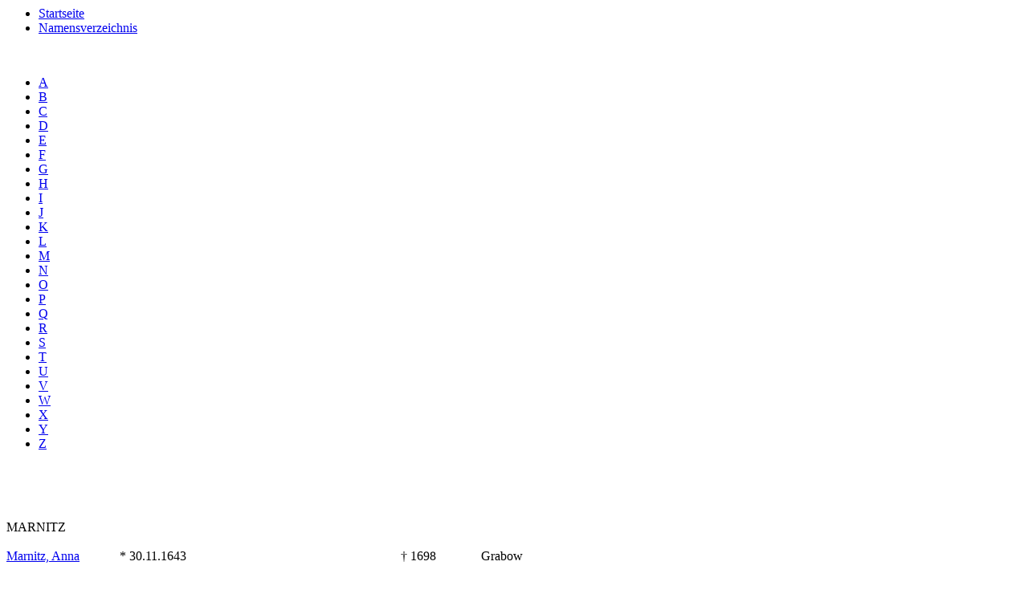

--- FILE ---
content_type: text/html
request_url: http://familie-kriete.de/familien/marnitz/marnitz.html
body_size: 3532
content:
<HTML>

<HEAD>
   <TITLE>Stammbaum der Familie Marnitz</TITLE>
   <META NAME="DESCRIPTION" CONTENT="Stammbaum der Familie Marnitz">
   <META NAME="KEYWORDS" CONTENT="Marnitz, Familie, Stammbaum, Genealogie, genealogy, Ahnenforschung, Familienforschung, Familienkunde, Familiengeschichtsforschung">
   <META NAME="ROBOTS" CONTENT="INDEX,FOLLOW">
   <META NAME="AUTHOR" CONTENT="Thomas Kriete">
   <META NAME="REVISIT-AFTER" CONTENT="14 days">
   <META NAME="PAGE-TOPIC" CONTENT="Marnitz, Stammbaum, Familienforschung">
   <META NAME="PAGE-TYPE" CONTENT="Katalog">
   <META NAME="AUDIENCE" CONTENT="Alle">
   <META HTTP-EQUIV="content-type" CONTENT="text/html; iso-8859-1">
   <LINK REL="stylesheet" HREF="../../css/stammbaum.css">
   <LINK REL="stylesheet" HREF="../../css/index.css">
</HEAD>

<body>
<a name="TOP"></a>
<ul class="menue">
<li><a href="../../index.html">Startseite</a></li>
<li><a href="../../namen.html" id="li_markiert">Namensverzeichnis</a></li>
</ul>
<br clear="left">

<ul class="index">
<li><a href="../../namen.html#A">A</a></li>
<li><a href="../../namen.html#B">B</a></li>
<li><a href="../../namen.html#C">C</a></li>
<li><a href="../../namen.html#D">D</a></li>
<li><a href="../../namen.html#E">E</a></li>
<li><a href="../../namen.html#F">F</a></li>
<li><a href="../../namen.html#G">G</a></li>
<li><a href="../../namen.html#H">H</a></li>
<li><a href="../../namen.html#I">I</a></li>
<li><a href="../../namen.html#J">J</a></li>
<li><a href="../../namen.html#K">K</a></li>
<li><a href="../../namen.html#L">L</a></li>
<li><a href="../../namen.html#M" id="li_markiert">M</a></li>
<li><a href="../../namen.html#N">N</a></li>
<li><a href="../../namen.html#O">O</a></li>
<li><a href="../../namen.html#P">P</a></li>
<li><a href="../../namen.html#Q">Q</a></li>
<li><a href="../../namen.html#R">R</a></li>
<li><a href="../../namen.html#S">S</a></li>
<li><a href="../../namen.html#T">T</a></li>
<li><a href="../../namen.html#U">U</a></li>
<li><a href="../../namen.html#V">V</a></li>
<li><a href="../../namen.html#W">W</a></li>
<li><a href="../../namen.html#X">X</a></li>
<li><a href="../../namen.html#Y">Y</a></li>
<li><a href="../../namen.html#Z">Z</a></li>
</ul>

<br clear="left">
<BR>
<BR>
<p align=left>
<table border=0 cellpadding=0 cellspacing=0 align=left>
<tr>
<td>MARNITZ</td>                                            <!-- Name, Vorname(n)-->
<td><img src="../../gif/leer.gif" width=50  height=1></td><!-- leer-->
<td><img src="../../gif/leer.gif" width=100 height=1></td><!-- Geburtsdatum-->
<td><img src="../../gif/leer.gif" width=250 height=1></td><!-- Geburtsort-->
<td><img src="../../gif/leer.gif" width=100 height=1></td><!-- Sterbedatum -->
<td><img src="../../gif/leer.gif" width=250 height=1></td><!-- Sterbeort-->
<td><img src="../../gif/leer.gif" width=16  height=1></td><!-- Baum = �lteste Person einer Stammlinie-->
<td><img src="../../gif/leer.gif" width=16  height=1></td><!-- Urkunde = es ist ein Nachweis hinterlegt -->
<td><img src="../../gif/leer.gif" width=16  height=1></td><!-- Foto = es ist ein Foto der Person vorhanden -->
</tr>
<tr>
<td>&nbsp;</td>
<td>&nbsp;</td>
<td>&nbsp;</td>
<td>&nbsp;</td>
<td>&nbsp;</td>
<td>&nbsp;</td>
<td>&nbsp;</td>
<td>&nbsp;</td>
<td>&nbsp;</td>
</tr>
<tr class=markiert>
<td><a href="../hoepker/hoepker-marnitz-1667.html?m">Marnitz, Anna</a></td>
<td>&nbsp;</td>
<td>* 30.11.1643</td>
<td>&nbsp;</td>
<td>&#8224; 1698</td>
<td>Grabow</td>
<td>&nbsp;</td>
<td>&nbsp;</td>
<td>&nbsp;</td>
</tr>
</table>
</p>

<br clear="left">
<BR>
<BR>
</body>
</html>